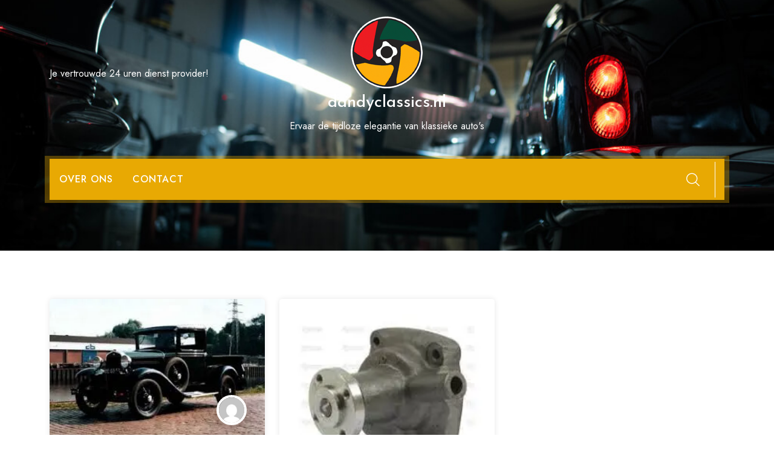

--- FILE ---
content_type: text/css
request_url: https://dandyclassics.nl/wp-content/themes/emart-shop/style.css?ver=6.9
body_size: 11400
content:
/*!
Theme Name: eMart Shop
Theme URI: https://athemeart.com/downloads/emart/
Author: aThemeArt
Author URI: https://athemeart.com/
Description: Share your online store with confidence and ease using the Emart WordPress eCommerce theme. Bold presentation and smooth transitions keep the page alive. This high energy layout moves the eyes from one section to the next. Your store will represent your product in a high energy and enthusiastic way. Well organized stores are easy to shop. By using layouts and colors that are bold and match your brand you will find returning customers as well as new ones. Building with Elementor is fast and seamless. This allows you to make a store that represents the best of your store. Your own images and slider can be dropped into the layouts for the best effect. Product pages that share details and descriptions make it easy for customers to find what they are looking for. It integrates  the industry standard WooCommerce e-commerce plugin, a wonderful  solution for all your online commerce needs, which allows your users to  browse your product catalogs in easy but stylish grace, add items to  their shopping carts intuitively, and proceed to checkout and make  payments, all right off your website. Full Demo:  https://demo.athemeart.com/emart/demo-1/
Requires at least: 5.0
Tested up to: 6.0.0
Requires PHP: 7.0
Version: 1.1.2
License: GPLv3 or later
License URI: http://www.gnu.org/licenses/gpl-3.0.html
Text Domain: emart-shop
Tags:  one-column, two-columns, right-sidebar, left-sidebar, custom-header, custom-menu, full-width-template, theme-options, threaded-comments, featured-images, post-formats, translation-ready, flexible-header, custom-background, footer-widgets, blog, e-commerce, rtl-language-support, custom-logo, featured-image-header, sticky-post
*/

/*--------------------------------------------------------------
>>> TABLE OF CONTENTS:
----------------------------------------------------------------
# Normalize
# Typography
# Elements
# Forms
# Navigation
	## Links
	## Menus
# Accessibility
# Alignments
# Clearings
# Widgets
# Content
	## Posts and pages
	## Comments
# Infinite scroll
# Media
	## Captions
	## Galleries
--------------------------------------------------------------*/
:root {
	--primary-color:#3c3434;
	--secondary-color: #ff4545;
	--secondary-color-rgb: rgba(255,69,69,0.5);
	--tertiary-color: #000;
	--quaternary-color:#fff;
	--secondary-alpha:#FFEBFF;

	--nav-color:#fff;
	--nav-h-color:#ff4545;
	--nav-bg-h:#fff;
	--nav-wrap-bg:#ff4545;


	--nav-sub-color:#ff4545;
	--nav-sub-color-h:#fff;
	--nav-sub-bg:#fff;
	--nav-sub-bg-h:#ff4545;

	--body-font:'Jost', sans-serif;
	--heading-font:'Josefin Sans', sans-serif;
  --nav-font:'Jost', sans-serif;
  }

/*=========================================================================
===========================================================================
   Global Style begin 
===========================================================================
===========================================================================*/
  body {
	  line-height:1;
	  -webkit-font-smoothing:antialiased;
	  -webkit-text-size-adjust:100%;
	  -ms-text-size-adjust:100%;
	  font-family: var(--body-font);
	  font-size:100%;
	  line-height:1.8;
	  font-weight:400;
	  color: var( --primary-color );
	  background:#fff;
	  text-align:left;

  }

  
  h1,h2,h3,h4,h5,h6,#review_form .comment-reply-title{
	  font-family: var(--heading-font);
	  font-weight:500;
  }

  a{
	  color: var( --secondary-color );
	  text-decoration:none;
	  -webkit-transition: all 0.3s ease-in-out;
	  -moz-transition: all 0.3s ease-in-out;
	  -ms-transition: all 0.3s ease-in-out;
	  -o-transition: all 0.3s ease-in-out;
	  transition: all 0.3s ease-in-out;
  }
  a:hover,
  a:focus{
	  color: var(--tertiary-color);
	  text-decoration:none;
	  
  }
  .theme-color{ color: var( --secondary-color )!important;}
  #primary .entry-title a,
  #primary .entry-title,
  #secondary a, h1 a, h2 a, h3 a, h4 a, h5.woocommerce-loop-product__title a,
  h4.widget-title{
  	color: var(--tertiary-color);
  }
	#review_form .comment-reply-title,
	.woocommerce-tabs ul.tabs li a,
	.woocommerce-loop-product__title,
	#content .woocommerce-loop-product__title,
	.woocommerce-loop-product__title a, 
	#content .woocommerce-loop-product__title a,
	h5.woocommerce-loop-product__title a {
  color: var(--tertiary-color);
}
  #content .entry-title a:hover,
  #content .entry-title a:focus,
  #secondary a:hover,
  #secondary a:focus,
  h1 a:hover, h2 a:hover, h3 a:hover, h4 a:hover,
  h1 a:focus, h2 a:focus, h3 a:focus, h4 a:focus,
  h5.woocommerce-loop-product__title a:hover,
  h5.woocommerce-loop-product__title a:focus{
	  color: var( --secondary-color );
  }
  .tb-cell{
	  display:table-cell;
  }
  .btn,
  .error-404 input.search-submit,
  #content .emart-single-post .post a.btn,
  .wc-proceed-to-checkout .button,
  .added_to_cart.wc-forward{
  	display: block;
	  border-radius: 0px;
	  padding: 8px 15px;
	  -webkit-transition: all 0.3s ease-in-out;
	  -moz-transition: all 0.3s ease-in-out;
	  -ms-transition: all 0.3s ease-in-out;
	  -o-transition: all 0.3s ease-in-out;
	  transition: all 0.3s ease-in-out;
	  font-size: 15px;
	  color: var( --secondary-color );
	  background: var(--quaternary-color);
	  border:1px solid var(--secondary-color);
		border-radius: 3px;
		-webkit-border-radius: 3px;
		-webkit-transition: .4s;
		-o-transition: .4s;
		transition: .4s;
		font-family:var(--heading-font);
		font-weight: 500;
		letter-spacing:1px;

  }
  .wc-proceed-to-checkout .button{
  	height: 56px;
 		line-height: 50px;
  	display: flex;
  	text-align: center;
  	align-items: center;
 	  justify-content: center;
  }
  .wc-proceed-to-checkout .button i{
  	font-size: 22px;
  }
  .btn.bg-btn,
  .wc-proceed-to-checkout .button{
	  color: var( --quaternary-color );
	  background: var(--secondary-color);
  }
  .btn i {
	  -webkit-transition: all 0.3s ease-in-out;
	  -moz-transition: all 0.3s ease-in-out;
	  -ms-transition: all 0.3s ease-in-out;
	  -o-transition: all 0.3s ease-in-out;
	  transition: all 0.3s ease-in-out;
	  margin-left: 5px;
	  font-size:20px;
	  margin-right: -5px;
	  transform: translateY(2px);
  }
  
  .btn i,
  .btn span{
	  display: inline-block;
  }
  
  .btn:hover,
  .error-404 input.search-submit:hover,
  #content .emart-single-post .post a.btn:hover,
  .btn:focus,
  .error-404 input.search-submit:focus,
  #content .emart-single-post .post a.btn:focus,
   .added_to_cart.wc-forward:hover{
	  background: var( --secondary-color );
	  border:1px solid var( --secondary-color );
	  color: var(--quaternary-color);
  }
  .btn.bg-btn:hover,
  .btn.bg-btn:focus,
  .wc-proceed-to-checkout .button:hover,
  .wc-proceed-to-checkout .button:focus{
	  color: var( --secondary-color );
	  background: var(--quaternary-color);
  }
.theme-btn{
		display:inline-block;
		font-size:14px;
		min-height:40px;
		line-height:25px;
		border-radius:30px;
		text-align:center;
		position:relative;
		overflow:hidden;
		z-index:3;
		width: 90%;
		font-family:var(--heading-font);
		font-weight: 500;
		letter-spacing:1px;
		text-transform:uppercase;
		color: var( --secondary-color );
	  background: var(--quaternary-color);
	  border:1px solid var( --secondary-color );
	  padding: 10px 20px 9px 20px;
}
.button-wrap .theme-btn{
	letter-spacing: 0px;
}
.theme-btn span{
	position:relative;
}
.theme-btn:hover,
.theme-btn:focus{
	color: var( --quaternary-color );
}
.theme-btn:before {
	content:'';
	position:absolute;
	width:103%;
	height:100%;
	top:0;
	left:0;
	right: -2px;
	bottom:0px;
	z-index:-1;
	 background: var(--secondary-color);
	-webkit-transform:scaleX(0);
	transform:scaleX(0);
	-webkit-transform-origin:0 50%;
	transform-origin:0 50%;
	-webkit-transition-property:transform;
	transition-property:transform;
	-webkit-transition-duration:0.4s;
	transition-duration:0.4s;
	-webkit-transition-timing-function:ease-out;
	transition-timing-function:ease-out;
}

.theme-btn:hover:before,
.theme-btn:focus:before{
	-webkit-transform:scaleX(1);
	transform:scaleX(1);
	-webkit-transition-timing-function:cubic-bezier(0.52, 1.64, 0.37, 0.66);
	transition-timing-function:cubic-bezier(0.52, 1.64, 0.37, 0.66);
}
/*------------------------ button end -------------*/
.align-right{
	text-align: right;
}
.align-left{
	text-align: left;
}
.display-none{
	display: none!important;
}
.emart-header-block{
	display: block;
	padding-bottom: 30px;
}
.img-box figure{
	margin: 0px;
}

.elementor-section-full_width .elementor-container{
  max-width:1140px!important;
  margin: 0px auto;
  padding-left: 15px;
  padding-right: 15px;
}

input[type="text"]:focus, input[type="email"]:focus, input[type="url"]:focus, input[type="password"]:focus, input[type="search"]:focus, input[type="number"]:focus, input[type="tel"]:focus, input[type="range"]:focus, input[type="date"]:focus, input[type="month"]:focus, input[type="week"]:focus, input[type="time"]:focus, input[type="datetime"]:focus, input[type="datetime-local"]:focus, input[type="color"]:focus, textarea:focus {
  border-color:var( --secondary-color );
}

#content{
  padding-top:80px;
  padding-bottom:60px;	
}

#static_header_banner{
  display:block;
  height:60vh;
  background-color: #282E34;
  position:relative;
  z-index:1;
  padding-top: 80px;
}
#static_header_banner .site-header-text-wrap{
	text-align: center;
}
#static_header_banner:before{
  content: "";
  position: absolute;
  left: 0px;
  right: 0px;
  top: 0px;
  bottom: 0px;
  
  z-index: -1;
}
#static_header_banner .content-text{
  display: flex;
  align-items: center;
  justify-content: center;
  height:100%;
  color: var(--quaternary-color);
  overflow: hidden;
}

.owl-item {
  float:left;	
}
#be-home-slider{
  overflow:hidden;	
}

.table-striped > tbody > tr:nth-of-type(odd) > * {
  --bs-table-accent-bg: var(--gray-color);
}

.owl-item.active .slideUp{
	animation-name: slideUp;
  animation-duration:1.5s;
  animation-timing-function: ease;
  
}
@keyframes slideUp {
  100% {
	  -webkit-transform: translateY(0%);
	  opacity:1;
  }
  0% {
	  -webkit-transform: translateY(50%);
	  opacity:0;
  }
}
@-webkit-keyframes slideUp {
  
  100% {
	  -webkit-transform: translateY(0%);
	  opacity:1;
  }
  0% {
	  -webkit-transform: translateY(50%);
	  opacity:0;
  }	
}

#page{
	overflow-x: hidden;
}
/*===========================================================================
			Top Bar  
===========================================================================*/
#top-bar-wrap{
	display: block;
	background:#ffebff;
}
#top-bar-wrap ul.info{
	margin: 0px;
	padding: 10px 0 13px;
	position: relative;
	z-index: 2;
	padding-right: 40px;
	height: 52px;

}
#top-bar-wrap ul.info:before {
  content: "";
  position: absolute;
  top: 0;
  right: 0px;
  left: -100000px;
  height: 100%;
  background: var(--secondary-color-rgb);
  -webkit-transform: skewX(27deg);
  -ms-transform: skewX(27deg);
  transform: skewX(27deg);
  z-index: -1;
  bottom: 0px;
}
#top-bar-wrap ul.info:after {
    content: "t";
    position: absolute;
    top: 0px;
    right: 10px;
    left: -100000px;
    height: 100%;
    background: var(--secondary-color);
    -webkit-transform: skewX(27deg);
    -ms-transform: skewX(27deg);
    transform: skewX(27deg);
    z-index: -1;
    bottom: 0px;
    width: auto;
}
#top-bar-wrap ul.info li{
	margin-right: 20px;
	color: var(--quaternary-color);
}
#top-bar-wrap ul.info li i{
	margin-right: 5px;
}

#top-bar-wrap .login-btn {
	height: 35px;
	line-height: 33px;
	color: #fff;
	border-radius: 5px;
	padding: 5px 15px;
	margin: 0;
	line-height: 22px;
	 
}
#top-bar-wrap a,
#top-bar-wrap ul.social a{
    background: var(--secondary-color) !important;
    border: 1px solid var(--secondary-color);
    color: var(--quaternary-color);
}
#top-bar-wrap a:hover,
#top-bar-wrap a:focus,
#top-bar-wrap ul.social a:hover,
#top-bar-wrap ul.social a:focus {
    background: var(--quaternary-color)!important;
    border: 1px solid var(--quaternary-color);
    color: var(--quaternary-color);
}

#top-bar-wrap .login-btn i {
	-webkit-transition: 0.4s;
	-o-transition: 0.4s;
	transition: 0.4s; 
	margin-right: 5px;
}
#static_header_banner h1.page-title-text{
	font-size: 3em;
}
#top-bar-wrap ul.social{
	margin-bottom: 0px;
}
#top-bar-wrap ul.social a{
	display: inline-block;
	line-height: 35px;
	text-align: center;
	width: 35px;
	border-radius: 5px;
}
#top-bar-wrap .login-btn:hover,
#top-bar-wrap .login-btn:focus,
#top-bar-wrap ul.social a:hover,
#top-bar-wrap ul.social a:focus {
	background: transparent;
	color: var(--secondary-color); 
}



/*===========================================================================
		Header 
===========================================================================*/
#masthead{
	position: relative;
	width: 100%;
}
#masthead li{
	display: inline-block;
	margin: 0px 5px;
	position:relative;
}
#masthead .widget{
	margin-bottom: 0px!important;
	padding-bottom: 0px;
}
#masthead .apsw-search-wrap,
#masthead .aspw-widgets-wrap-class{
	width: 100%;
	max-width: 600px;
	z-index: 9999;
}
#masthead .aspw-widgets-wrap-class li{
	margin: 0px;
}
.brand-wrap{
	padding-top: 30px;
	padding-bottom: 30px;
}
#nav-wrap{
	position: absolute;
	left: 0px;
	right: 0px;
	z-index: 999;
}
#nav-wrap .container{
	position: relative;
}
#nav-wrap .container:after{
	content: "";
	position: absolute;
	top: 0;
	right: -1000000px;
	left: 34px;
	height: 100%;
	background: var(--nav-wrap-bg);
	-webkit-transform: skewX(-25.5deg);
	-ms-transform: skewX(-25.5deg);
	transform: skewX(-25.5deg);
	z-index: -1;
}
#nav-wrap .container:before{
	content: "";
	position: absolute;
	top: 0;
	right: -1000000px;
	left: 22px;
	height: 100%;
	
	-webkit-transform: skewX(-25.5deg);
	-ms-transform: skewX(-25.5deg);
	transform: skewX(-25.5deg);
	z-index: -1;
}
#nav-wrap .row{
	position: relative;
}



/*===========================================================================
		Navbar 
===========================================================================*/
#navbar{
	padding-left: 50px;
}
#navbar > ul{
	display: block;
	list-style: none;
	margin-bottom: 0px;
	padding-left: 0px;
}
#navbar > ul > li{
	list-style: none;
	position: relative;
	margin: 0px;
	float: left;
}
#navbar > ul > li > a {
    position: relative;
    display: block;
    text-align: center;
    font-size: 16px;
    font-weight: 500;
    text-transform: uppercase;
    letter-spacing: 1px;
    color:var(--nav-color);
    opacity: 1;
    transition: all 300ms ease;
    font-family: var(--nav-font);
    position: relative;
    padding:20px 16px;
    transition: all 500ms ease;
}

#navbar.navbar-fill ul > li:hover > a, 
#navbar.navbar-fill ul > li.current > a,
#navbar.navbar-fill ul > li > a:focus,
#navbar.navbar-fill ul > li.focus > a,
#navbar.navbar-fill ul > li.current_page_item > a{
	 color: var(--nav-h-color);
   background: var(--nav-bg-h);
}
#navbar.color ul > li:hover > a, 
#navbar.color ul > li.current > a,
#navbar.color ul > li > a:focus,
#navbar.color ul > li.focus > a,
#navbar.color ul > li.current_page_item > a{
	 color: var(--nav-h-color);
}
#navbar.underline ul > li > a:after{
	content: "";
	position: absolute;
	left: 50%;
	bottom: 0px;
	width: 0%;
	transition: all 500ms ease;
	border-bottom: 3px solid var(--nav-bg-h);
	opacity: 0;
}
#navbar.underline ul.emart-main-menu  > li:hover > a:after, 
#navbar.underline ul.emart-main-menu  > li.current > a:after,
#navbar.underline ul.emart-main-menu  > li > a:focus,
#navbar.underline ul.emart-main-menu  > li.focus > a:after,
#navbar.underline ul.emart-main-menu  > li.current_page_item > a:after{
	opacity: 1;
	width: 100%;
	left: 0px;
}
#navbar .navigation-menu li ul{
	position: absolute;
	border: none;
	top: calc(100% + 8px);
	display: block;
	width: 240px;
	float: none;
	text-align: left;
	background: var(--nav-sub-bg);
	box-shadow: -1px 4px 5px 0px rgba(68, 73, 83, 0.12);
	border-radius: 0.4rem;
	transition: opacity 0.15s linear, transform 0.15s linear, right 0s 0.15s;
	z-index: 999;
	opacity: 0;
	right: 9999px;
	text-align: left;
	left:0px;
	margin:0px;
	visibility:hidden;
	border-top: 2px solid var( --secondary-color );
	margin: 0px;
	padding: 0px;
	transition: all .3s ease-in-out;
}
#navbar.focus-mode .navigation-menu li > ul{
	opacity: 0;
	visibility: visible;
	right: 0px;
}
#navbar .navigation-menu li:hover > ul, 
#navbar .navigation-menu li:focus > ul,
#navbar .navigation-menu li.focus > ul,
#navbar.focus-mode .navigation-menu li.focus > ul {
	right: 0;
	opacity: 1;
	visibility:visible;
	transition: opacity 0.15s linear, transform 0.15s linear;
}
#navbar .navigation-menu li ul ul{
	left: calc(100% + 10px);
	top: 3px;
}
#navbar .navigation-menu li li:hover > ul, 
#navbar .navigation-menu li li:focus > ul,
#navbar .navigation-menu li li.focus > ul{
	right:0;
	opacity: 1;
	transition: opacity 0.15s linear, transform 0.15s linear;
}
#navbar .navigation-menu li li,
#masthead ul.header-icon li li{
	display: block;
	border-bottom: 1px solid #e8e8e8;
	float: none;
	padding: 0px;
	margin: 0px;
}
#navbar .navigation-menu li li:first-child{
	border-top-right-radius: 0.4rem;
	border-top-left-radius: 0.4rem;
	-webkit-border-top-left-radius: 0.4rem;
	-webkit-top-right-radius: 0.4rem;

}
#navbar .navigation-menu li:last-child{
	border-bottom: none;
}

#navbar .navigation-menu ul.sub-menu li > a,
#navbar .navigation-menu li:hover li > a{
 transition: all 500ms ease;
	display: block;
	font-family: var(--nav-font);
	font-size: 15px;
	font-weight: 400;
	letter-spacing: 0.28px;
	line-height: 26px;
	position: relative;
	color: var(--nav-sub-color)!important;
	padding: 12px 16px;
	text-align:left;
	position: relative;

}
#navbar.navbar-fill .navigation-menu li li > a:hover,
#navbar.navbar-fill .navigation-menu li li > a:focus,
#navbar.navbar-fill .navigation-menu li li.current-menu-item > a,
#navbar.navbar-fill .navigation-menu li li.current-page-parent > a,
#navbar.navbar-fill .navigation-menu li li.focus > a{
	color: var(--nav-sub-color-h)!important;
	background: var(--nav-sub-bg-h);
}
#navbar.color .navigation-menu li li > a:hover,
#navbar.color .navigation-menu li li > a:focus,
#navbar.color .navigation-menu li li.current-menu-item > a,
#navbar.color .navigation-menu li li.current-page-parent > a,
#navbar.color .navigation-menu li li.focus > a{
	color: var(--nav-sub-color-h)!important;
	overflow: hidden;
}

#navbar .navigation-menu ul.sub-menu li > a:after,
#navbar .navigation-menu li:hover li > a:after{
	content: "";
	position: absolute;
	left: 50%;
	bottom: 0px;
	width: 0%;
	transition: all 500ms ease;
	border-bottom: 2px solid var(--nav-sub-color-h);
	
}

#navbar.underline .navigation-menu li li > a:hover:after,
#navbar.underline .navigation-menu li li > a:focus:after,
#navbar.underline .navigation-menu li li.current-menu-item > a:after,
#navbar.underline .navigation-menu li li.current-page-parent > a:after,
#navbar.underline .navigation-menu li li.focus > a:after{
	opacity: 1;
	width: 100%;
	left: 0px;
}

#navbar .navigation-menu li ul:after {
	position: absolute;
	top: -8px;
	left: 14px;
	margin-left: -8px;
	content: " ";
	border-right: 8px solid transparent;
	border-bottom: 8px solid var( --secondary-color );
	border-left: 8px solid transparent;
}
#navbar .navigation-menu ul.sub-menu ul li:first-child::before {
    position: absolute;
    top: 6px;
    left: -8px;
    content: "";
    border-top: 8px solid transparent;
    border-right: 8px solid var(--nav-wrap-bg);
    border-bottom: 8px solid transparent;
}
#navbar .navigation-menu li ul ul:after {
	display:none!important;
}
#navbar .navigation-menu li li:first-child > a,
#navbar .navigation-menu li li:first-child,
#masthead ul.header-icon li li:first-child,
#masthead ul.header-icon li li:first-child > a{
	border-top-left-radius: 0.4rem;
	-webkit-border-top-left-radius: 0.4rem;
	border-top-right-radius: 0.4rem;
	-webkit-border-top-right-radius: 0.4rem;
}
#navbar .navigation-menu li li:last-child > a,
#navbar .navigation-menu li li:last-child,
#masthead ul.header-icon li li:last-child,
#masthead ul.header-icon li li:last-child > a{
	border-bottom-left-radius: 0.4rem;
	-webkit-border-bottom-left-radius: 0.4rem;
	border-bottom-right-radius: 0.4rem;
	-webkit-border-bottom-right-radius: 0.4rem;
}
#navbar .navigation-menu li .icofont-rounded-down{
	display: none;
}
/*===========================================================================
		Navbar 
===========================================================================*/
#nav-wrap ul.header-icon{
	margin: 0px;
	padding: 0px;
}
#nav-wrap ul.header-icon a,
#nav-wrap ul.header-icon{
	font-size: 22px;
	color: var(--quaternary-color);
	position: relative;
}
#nav-wrap ul.header-icon a:hover,
#nav-wrap ul.header-icon a:focus{
	color:#000;
}
#nav-wrap ul.header-icon li{
	padding: 10px 0px;
	margin-left: 16px;
	margin-right: 0px;
}
#nav-wrap ul.header-icon li.search{
	border-right: 1px solid #fff;
	margin-left: 0px;
	padding-right: 25px;
}
#nav-wrap ul.header-icon span.quantity{
  position: absolute;
  color: var(--secondary-color);
  line-height: 19px;
  font-size: 11px;
  right: -8px;
  margin-left: -35px;
  top: -10px;
  background: var(--quaternary-color);
  border-radius: 50%;
  text-align: center;
  width: 20px;
  height: 20px;
  margin: 0px !important;
}


#masthead .header-icon li.toggle-list{
	display: none;
}
.emart-navbar-close{
		display: none;
	}

/*===========================================================================
		Navbar & header icon responsive
===========================================================================*/
@media only screen and (max-width: 850px) {

			#masthead .logo-wrap{
				display: block;
				text-align: center;
				width: 100%;
			}
			#nav-wrap .container:before,
			#nav-wrap .container:after {
				left: -600px;
				right: -600px;
			}
			#masthead button.emart-rd-navbar-toggle{
				background: var(--quaternary-color);
				color: var(--secondary-color);
				padding: 9px 12px;
				border: 1px solid var(--quaternary-color);
			}
			#masthead button.emart-rd-navbar-toggle:hover,
			#masthead button.emart-rd-navbar-toggle:focus{
				background: var(--secondary-color);
				color: var(--quaternary-color);
				border: 1px solid var(--quaternary-color);
			}
			#nav-wrap ul.header-icon li.toggle-list{
				margin-left: 40px;
				display: block;
			}
			#masthead button.emart-rd-navbar-toggle i{
				font-size: 30px;
			}
		 #nav-wrap ul.header-icon.ms-auto{
			 	margin-left: 0px!important;
			 	width: 100%;
		 }

		 #navbar{
				position:fixed;
				width:260px;
				top:0px;
				bottom:0px;
				box-shadow: -1px 4px 5px 0px rgba(68, 73, 83, 0.12);
				background:#FFF;
				z-index:9999;
				-webkit-transition: all 0.3s ease-in-out;
				-moz-transition: all 0.3s ease-in-out;
				-ms-transition: all 0.3s ease-in-out;
				-o-transition: all 0.3s ease-in-out;
				transition: all 0.3s ease-in-out;
				left:0;
				padding-left: 0px;
				-webkit-transform: translateX(-105%);
				transform: translateX(-105%);
				visibility: hidden;
				display: none;
		}

		#navbar.navbar-fill ul > li:hover > a,
		#navbar.navbar-fill ul > li.current > a,
		#navbar.navbar-fill ul > li > a:focus,
		#navbar.navbar-fill ul > li.focus > a,
		 #navbar.navbar-fill ul > li.current_page_item > a{
		 	color: var(--tertiary-color);
		 	v
		 }
		#masthead #navbar ul.emart-main-menu{
				max-width: 260px;
				padding-left: 0px;
		}
		#navbar .navigation-menu li li:first-child > a,
		#navbar .navigation-menu li li:first-child,
		#masthead ul.header-icon li li:first-child,
		#masthead ul.header-icon li li:first-child > a {
			border-radius: 0px;
		}
		#navbar.active{
				left: 0;
				visibility: visible;		
				-webkit-transform: translateX(0%);
				transform: translateX(0%);
				display: block;
		}
	#navbar ul > li:hover > a,
	#navbar ul > li.current > a,
	#navbar ul > li > a:focus,
	#navbar ul > li.focus > a,
	#navbar ul > li.current_page_item > a {
	  color: var(--tertiary-color);
	}
	#navbar .navigation-menu li li > a{
		border-radius: 0px;
		padding: 10px 14px;
		border-radius: 0px;
	}
	#navbar .navigation-menu li li:last-child > a,
	 #navbar .navigation-menu li li:last-child,
	  #masthead ul.header-icon li li:last-child,
	   #masthead ul.header-icon li li:last-child > a{
		border-radius: 0px!important;
	}
		#navbar li,
		#navbar ul li{
			display: block;
			text-align:left;
			border-bottom: 1px solid #e8e8e8;
			margin: 0px;
			float: none;
		}
		#navbar .navigation-menu > li > a{
			color: var(--secondary-color);
			display: block;
			text-align:left;
			padding:10px;
			font-size: 14px!important;
		}

	#navbar .navigation-menu li ul,
	#navbar .navigation-menu li:hover ul{
		display:none;
		visibility: visible;
		opacity: 1;
		position: static;
		transform: translate(0,0);
		width: 100%;
		box-shadow:none;
		border-radius: 0px;
		
	}
	#navbar .navigation-menu li ul.focus-active{
		display: block;
	}
	#navbar .navigation-menu li .icofont-rounded-down {
		position: absolute;
		right: 1px;
		visibility: visible;
		display: block;
		cursor: pointer;
		display: block;
		width: 46px;
		height: 44px;
		text-align: center;
		line-height: 44px;
		background: #000;
		font-size: 22px;
		color: var(--secondary-color);
		top: 1px;
		border: 1px solid var(--secondary-color);
		background: none;
		z-index: 9;
	}
	#navbar .navigation-menu li .icofont-rounded-down:hover,
	#navbar .navigation-menu li .icofont-rounded-down:focus{
		color: var(--quaternary-color);
		background: var(--secondary-color);
	}
	.emart-navbar-close{
		display: block;
	}
}
@media only screen and (max-width: 640px) {
	 .single-post-navigation.text-end{
		 	text-align: center!important;
		 	padding-top: 30px;
	 }
}
/*===========================================================================
		Post & Blog
===========================================================================*/
.emart-blog-post,
.woocommerce #content div.product .product-details-wrap,
.woocommerce div.product .product-details-wrap,
.woocommerce-page #content div.product .product-details-wrap,
.woocommerce-page div.product .product-details-wrap{
	margin-bottom: 50px;
	position: relative;
	-webkit-transition: .4s;
	-o-transition: .4s;
	transition: .4s;
	border-radius: 5px;
	margin-bottom: 50px;
	background: #fff;
	box-shadow: 0 0 18px 0 rgba(0,0,0,.048);
}
.emart-blog-post:hover,
.woocommerce #content div.product .product-details-wrap:hover,
.woocommerce div.product .product-details-wrap:hover,
.woocommerce-page #content div.product .product-details-wrap:hover,
.woocommerce-page div.product .product-details-wrap:hover{
	-webkit-box-shadow: 0 0 25px 0 rgba(0,0,0,.12);
	box-shadow: 0 0 25px 0 rgba(0,0,0,.12);
}
.emart-blog-post .post{
	padding: 25px;
}
.emart-blog-post .post img,
.emart-blog-post .post figure.wp-caption{
	max-width: 100%;
	height: auto;
}
.emart-blog-post .post .gallery figure{
	padding: 5px;
}
.emart-blog-post .img-box,
.related_post_warp .img-box {
  position: relative;
  overflow: hidden;
  border-radius: 5px;
}
.emart-blog-post .img-box img {
  width: 100%;
  max-width: 100%;
  height: auto;
}
.emart-blog-post .img-box .avatar_round,
.img-box.gallery img.avatar{
	 z-index: 99;
  bottom: 30px;
  right: 30px;
	position: absolute;

}
.emart-blog-post .img-box img.avatar,
.emart-blog-post:hover .img-box img.avatar,
.img-box.gallery img.avatar{
	width: 50px;
	height: 50px;
	border-radius: 50%;
	border: 4px solid #fff;
	 -webkit-transform: scale(1);
  -moz-transform: scale(1);
  -ms-transform: scale(1);
  -o-transform: scale(1);
  transform: scale(1);
  -webkit-box-shadow: 0 0 25px 0 rgba(0,0,0,.12);
	box-shadow: 0 0 25px 0 rgba(0,0,0,.12);
	-webkit-transition: .4s;
	-o-transition: .4s;
}
.emart-blog-post .img-box .avatar_round:hover img,
.emart-blog-post .img-box .avatar_round:focus img{
	border: 4px solid var(--secondary-color);
}
.emart-blog-post .img-box iframe {
  width: 100%;
  max-width: 100%;
}
.more-link a.link-btn{
	display: inline-block;
	padding:7px 15px;
	background: var(--tertiary-color);
	color: var(--quaternary-color);
	margin-top: 30px;
	border-radius: 3px;
	-webkit-border-radius: 3px;
	-webkit-transition: .4s;
	-o-transition: .4s;
	transition: .4s;
}
.more-link a.link-btn:hover,
.more-link a.link-btn:focus{
	color: var(--quaternary-color);
	background: var(--secondary-color);
}
.masonry_grid .grid-item{
	padding: 10px;
}
body.single-post .entry-title{
	margin-bottom: 20px;
	margin-top: 10px;
}
/*
 * Gallery Item
 *--------------*/
.gallery-image {
  -webkit-transition: 0.5s ease-in-out;
  -moz-transition: 0.5s ease-in-out;
  -ms-transition: 0.5s ease-in-out;
  -o-transition: 0.5s ease-in-out;
  transition: 0.5s ease-in-out;
  position: relative;
  z-index: 0;
  width: 100%;
  height: 100%;
  overflow: hidden;
  background: rgba(255, 255, 255, 0.8);
  display: block;
}
.gallery-image img {
  -webkit-transition: all 0.5s ease-in-out;
  -moz-transition: all 0.5s ease-in-out;
  -ms-transition: all 0.5s ease-in-out;
  -o-transition: all 0.5s ease-in-out;
  transition: all 0.5s ease-in-out;
  max-width: 100%;
}
.gallery-image::before {
  -webkit-transition: all 0.5s ease-in-out;
  -moz-transition: all 0.5s ease-in-out;
  -ms-transition: all 0.5s ease-in-out;
  -o-transition: all 0.5s ease-in-out;
  transition: all 0.5s ease-in-out;
  display: block;
  content: '';
  position: absolute;
  left: 0;
  top: 0;
  z-index: 1;
  width: 100%;
  height: 100%;
  opacity: .0;
  background: rgba(0, 0, 0, 0.2);
}
.gallery-image::after {
  -webkit-border-radius: 50%;
  -moz-border-radius: 50%;
  border-radius: 50%;
  -webkit-transition: all 0.5s ease-in-out;
  -moz-transition: all 0.5s ease-in-out;
  -ms-transition: all 0.5s ease-in-out;
  -o-transition: all 0.5s ease-in-out;
  transition: all 0.5s ease-in-out;
  display: block;
  content: '\f64d';
  position: absolute;
  top: -50px;
  right: 0;
  bottom: 0;
  left: 0;
  z-index: 2;
  margin: auto;
  width: 50px;
  height: 50px;
  color: #fff;
  font-size: 28px;
  line-height: 50px;
  text-align: center;
  opacity: 0;
  background:var(--secondary-color);
  font-family: 'bootstrap-icons', sans-serif;
}
.gallery-image.audio:after{
	display: none;
}
.gallery-image:hover::before,
.gallery-image:focus::before,
.emart-blog-post:hover .gallery-image:before{
  opacity: .7;
  top: 0px;
}
.gallery-image:hover::after,
.gallery-image:focus::after,
.emart-blog-post:hover .gallery-image:after {
  -webkit-animation: 0.5s animationZoomIn;
  -o-animation: 0.5s animationZoomIn;
  animation: 0.5s animationZoomIn;
  opacity: 1.0;
  top: 0px;
}
.gallery-image:hover img,
.gallery-image:focus img,
.emart-blog-post:hover .img-box img {
  -webkit-transform: scale(1.2);
  -moz-transform: scale(1.2);
  -ms-transform: scale(1.2);
  -o-transform: scale(1.2);
  transform: scale(1.2);
}
.gallery-media .gallery-image:after,
.gallery-media .gallery-image:before{
	display: none;
}
.img-box.gallery{
	margin-bottom: 0px;
}
.img-box.gallery .owl-nav{
	position: absolute;
	z-index: 999;
	top: 50%;
	left: 0px; right: 0px;
	margin-top: -10px;
}
.img-box.gallery .owl-nav .owl-prev{
	float: right;
}
/*
 * Post Meta
 *--------------*/
ul.post-meta{
	display: block;
	padding: 0px;
	margin: 0px;
	border-bottom: 1px solid #e5e5e5;
	border-top: 1px solid #e5e5e5;
	color: #909295;
	font-size: 12px;
	font-style: italic;
	margin: 20px 0px;
	padding: 10px 0px;
	text-transform: uppercase;
	width: 100%;
	list-style: none;
}
body.single-post ul.post-meta{
	margin-top: 0px;
}
ul.post-meta img{
	margin-right: 10px;
	border-radius: 50%;;
}
ul.post-meta li{
	padding: 0px 10px;
	position: relative;
}
ul.post-meta li i{
	margin-right: 5px;
	color: var(--tertiary-color);
	font-size: 14px;
}
/*ul.post-meta li:after{
	content: "---";
	position: absolute;
	right: -5px;
	font-style:normal;
	color: #000;
}
ul.post-meta li:last-child:after{
	display: none;
}*/


/*
 * Sidebar
 *--------------*/
#secondary .widget,
.related.products,
.up-sells.upsells.products,
.cross-sells{
	display:block;
	width: 100%;
	margin-bottom: 30px;
	border: 1px solid #f5f5f5;
	padding: 15px;
	border-radius: 10px;
	-webkit-border-radius: 3px;
	-webkit-transition: .4s;
	-o-transition: .4s;
	transition: .4s;
}

#secondary .widget:hover,
.related.products:hover,
.up-sells.upsells.products:hover,
.cross-sells:hover{
	border-color: var(--secondary-color);
}
#secondary .search-form{
	background-color: #f5f5f5;
}
#secondary .widget-title,
.related.products h2,
.up-sells.upsells.products h2,
.cross-sells h2,
#secondary .widget_block h2{
	display:block;
	background-color: #f9f9f9;
	margin: -15px -15px 0px -15px;
	text-align: center;
	color: var(--secondary-color);
	padding: 12px 25px;
	display: block;
	white-space: nowrap;
	word-wrap: normal;
	transition: 0.3s;
	border-radius: 0;
	text-transform: capitalize;
	margin-bottom: 15px;
}
#secondary .widget:hover .widget-title,
.related.products:hover h2,
.up-sells.upsells.products:hover h2,
.cross-sells:hover h2,
#secondary .widget_block:hover h2{
	background-color: var(--secondary-color);
	color: #fff;
}


#secondary .widget ul,
ul.popular_category_list,
#footer ul,
#secondary .widget ol{
	margin:0px;
	padding:0px;
}
ul.popular_category_list,
#footer ul.popular_category_list{
	clear:both;	
}
#secondary .widget li,
ul.popular_category_list li,
#footer .widget li{
	list-style:none;
	display:block;	
	padding-top: 8px;
	padding-bottom: 8px;
	padding-left:25px;
	position:relative;
}
#secondary .widget li:after,
ul.popular_category_list li:after{
  content: '';
  position: absolute;
  left: 0;
  bottom: 0;
  width: 100%;
  height: 1px;
  background: -moz-radial-gradient(left,ellipse cover,rgba(197,202,213,0.7) 0%,rgba(255,255,255,0) 70%);
  background: -webkit-radial-gradient(left,ellipse cover,rgba(197,202,213,0.7) 0%,rgba(255,255,255,0) 70%);
  background: radial-gradient(ellipse at left,rgba(197,202,213,0.7) 0%,rgba(255,255,255,0) 70%);
}
#secondary .widget li:last-child:after,
ul.popular_category_list li:last-child:after,
.footer_widget_wrap .widget li:last-child:after{
	border:none;
	display: none;
}

#secondary .widget li a,
#footer .widget li a,
.footer_widget_wrap .widget li a{
  -webkit-transition: all 0.3s ease-in-out;
  -moz-transition: all 0.3s ease-in-out;
  -ms-transition: all 0.3s ease-in-out;
  -o-transition: all 0.3s ease-in-out;
  transition: all 0.3s ease-in-out;
  font-weight: normal;
  display: block;
  color:var(--tertiary-color);
  
} 
#secondary .widget li a:hover,
#secondary .widget li a:focus,
#footer .widget li a:hover,
.footer_widget_wrap .widget li a:hover{
	color: var(--secondary-color);
}
#secondary .widget li::before,
ul.popular_category_list li:before{
	content: "\ea69";
	position:absolute;
	font-family: 'IcoFont', sans-serif;
	left:5px;
	font-size: 12px;
	top: 50%;
	font-weight: 900;
	margin-top: -11px;
}
#secondary .post-date,
#footer .post-date,
.footer_widget_wrap .post-date{
	display:block;
	text-align:right;
	font-size:11px;
	font-style:italic;
}
#secondary .widget.widget_archive li::before{
    content: "\eea5";
}
#secondary .widget.widget_categories li::before {
    content: "\ec5b";
}
#secondary .widget.widget_pages li::before{
    content: "\ef71";
}
#secondary .widget.widget_meta ul li::before{
    content: "\ef1f";
}

#secondary .widget.widget_recent_comments ul li::before{
    content: "\eff2";
}

#secondary .widget.widget_recent_entries ul li::before{
    content: "\eedb";
}
#secondary .widget_rss ul li::before{
    content: "\efdb";
}
#secondary .widget.widget_tag_cloud ul li::before  {
    content: "\ed73";
}
#footer .widget .widget-title,
.footer_widget_wrap .widget .widget-title{
	padding-bottom: 10px;
}
/*===========================================================================
		Navbar 
===========================================================================*/
.single-prev-next{
	display: block;
	width: 100%;
	position: relative;
	padding: 20px 15px;
	margin-bottom: 40px;
	background: #fff;
	box-shadow: 0 0 18px 0 rgba(0,0,0,.048);
	border-radius: 5px;
}

.single-post-navigation a {
  color: var(--quaternary-color);
  text-transform: uppercase;
  padding: 10px 15px;
  line-height: 22px;
  margin-right: 3px;
  margin-bottom: 3px;
  display: inline-block;
  font-size: 14px;
  transition: background 0.25s ease-in;
  background:var(--tertiary-color);
}
.single-post-navigation a:hover,
.single-post-navigation a:focus{
 	background:var(--secondary-color);
 	color: var(--quaternary-color);
}
.share-box a{
  width: 45px;
  line-height: 45px;
  text-align: center;
  display: block;
  color: #808080;
  font-size: 18px;
  transition: all 0.3s ease-in-out;
  overflow: hidden;
  background: #fff;
	box-shadow: 0px 0px 18px 0px rgba(0, 0, 0, 0.048);
	margin: 0px 5px;
}
.share-box h6{
	margin-bottom: 0px!important;
	padding-right: 20px;
}

.share-box a:hover,
.share-box a:focus{
	color: var(--quaternary-color);
	transform: translateY(-3px);
}

.share-box a.button-twitter:hover,
.share-box a.button-twitter:focus{
	background: #00acee;
}
.share-box a.button-facebook:hover,
.share-box a.button-facebook:focus{
	background: #3b5998;
}
.share-box a.button-stumbleupon:hover,
.share-box a.button-stumbleupon:focus{
	background: #f74425;
}
.share-box a.button-linkedin:hover,
.share-box a.button-linkedin:focus{
	background: #0e76a8;
}
.share-box a.button-pinterest:hover,
.share-box a.button-pinterest:focus{
	background: #e93f2e;
}
/*
 * Author
 *--------------*/
#author-info{
	position: relative;
	padding: 30px;
	padding-top: 50px;
	margin-top: 100px;
	margin-bottom: 50px;
	box-shadow: 0 0 18px 0 rgba(0,0,0,.048);
	background: #fff;
	border-radius: 5px;
}

#author-info .author-avatar{
	position: absolute;
	left: 50%;
	top:0px;
	border: 4px solid #fff;
	border-radius: 50%;
	overflow: hidden;
	box-shadow: -1px 0px 5px 0px rgba(68, 73, 83, 0.12);
	z-index: 99;
	transform: translate(-40px,-50px);
	 -webkit-transition: all 0.3s ease-in-out;
  -moz-transition: all 0.3s ease-in-out;
  -ms-transition: all 0.3s ease-in-out;
  -o-transition: all 0.3s ease-in-out;
  transition: all 0.3s ease-in-out;
}
#author-info:hover .author-avatar{
	border: 4px solid var(--secondary-color);
}
#author-info{
	text-align: center;
}
.fa-solid, .fas{
	font-weight: 900!important;
}

/*
 * Related Post 
 *--------------*/
.related_post_warp{
	position: relative;
	padding: 30px;
	margin-bottom: 50px;
	box-shadow: 0 0 18px 0 rgba(0,0,0,.048);
	background: #fff;
	border-radius: 5px;
}
.related_post_warp .avatar_round{
	display: none!important;
}
.related_post_warp .post-meta-wrap{
	display: none;
}
.related_post_warp .post{
	padding-top: 25px;
}

/*
 * comments 
 *--------------*/
#comments{
	position: relative;
	padding: 30px;
	box-shadow: 0 0 18px 0 rgba(0,0,0,.048);
	background: #fff;
	border-radius: 5px;
	padding-bottom: 10px;
}
#commentform input[type="text"],#commentform input[type="email"],#commentform textarea{
    margin-bottom: 20px;
}
#comments [class*="col-"]{
	position: relative;
}

.comment-form input[type="checkbox"],
.content input[type="checkbox"],
#respond input[type="checkbox"] {
  border-radius: 2px;
  background: #dadada;
  color: #555;
  clear: none;
  cursor: pointer;
  display: inline-block;
  line-height: 0;
  height: 20px;
  margin: -3px 4px 0 0;
    margin-right: 4px;
  outline: 0;
  padding: 0 !important;
  text-align: center;
  vertical-align: middle;
  width: 20px;
  min-width: 20px;
  -webkit-appearance: none;
  -webkit-transition: .05s border-color ease-in-out;
  transition: .05s border-color ease-in-out;
  margin-right: 10px;
}
.comment-form input[type="checkbox"]:checked::before,
.content input[type="checkbox"]:checked::before,
#respond input[type="checkbox"]:checked::before {
  float: left;
  color: var(--secondary-color);
  font-size: 14px;
  display: inline-block;
  vertical-align: middle;
  width: 16px;
  margin-top: 10px;
  margin-left: 2px;
  font-family: icofont;
  font-weight: 400;
  content: "\f00e";
  speak: none;
  -moz-osx-font-smoothing: grayscale;
  -webkit-font-smoothing: antialiased;
  opacity: 1;
}
.tags span{
	padding-right: 15px;
}
.tags a {
  background-color: transparent;
  border: 1px solid #cfcfcf;
  border-radius: 0;
  font-size: 11px;
  letter-spacing: 2px;
  line-height: 1;
  padding: 0.5rem 0.6rem;
  text-transform: uppercase;
  -webkit-border-radius: 3px;
  border-radius: 3px;
  margin: 4px ;
  position: relative;
  padding-left: 28px;
}
.tags a:before{
	content: "\f5b0";
	font-family: bootstrap-icons !important;
	position: absolute;
	left: 10px;
	top: 8px;
}
.tags a:hover,
.tags a:focus{
	background-color: var(--secondary-color);
	color: var(--quaternary-color);
	border-color: var(--secondary-color);;
}


/*===========================================================================
===========================================================================
Footer section Begin 
===========================================================================
===========================================================================*/
#footer {
	border-top: 1px solid #575758;
	background: #262728;
	color:var(--quaternary-color);
	border-bottom: solid 1px rgba(255,255,255,.15);
	border-top: solid 1px rgba(255,255,255,.15);
}
#footer .widget{
	border-right: solid 1px rgba(255,255,255,.15);
}

#footer .widget:last-child{
	border-right: none;
}
#footer a,
#footer .widget li a{
		color:var(--quaternary-color);
}
.site_info{
	background:#1A1B1B;
	padding-top: 58px;
  padding-bottom: 40px;
  position: relative;
  text-align: center;
  font-size: 95%;
  color: #818181;
}
.dev_info{
	display: block;
	font-size: 90%;
}
#colophon.site-footer .textwidget li {
	padding-top: 5px;
	padding-bottom: 5px;
}
#colophon.site-footer .cat-item {
	padding-top: 5px;
	padding-bottom: 5px;
}

#footer .widget-title,
.footer_widget_wrap .widget-title{
	color: var(--secondary-color);
}

#footer .widget li,
.footer_widget_wrap .widget li{
	padding-left: 0px;
}

.footer_widget_wrap ul li .woocommerce-Price-amount{
	float: left;
	
}
.footer_widget_wrap{
	line-height: 22px;
	border-top: 1px solid rgba(224, 224, 224, 0.5);
	overflow: hidden;
}
.footer_widget_wrap ul li,
.footer_widget_wrap ul{
	padding: 0px;
	list-style: none;
}
.footer_widget_wrap ul.smart_attribute_as_widgets li{
	padding-bottom: 3px;
}
.footer_widget_wrap ul li{
	padding-bottom: 15px;
	clear: both;
}
li.be_lasted_posted .posts_date{
	display: block;
	font-size: 11px;
	font-style: italic;
}

.site-footer ul.smart_attribute_as_widgets li{
	width: 44%;
}
.site-footer ul.smart_attribute_as_widgets li a{
	border: 1px solid #eeeeee;
}
.site-footer ul.smart_attribute_as_widgets li a:hover,
.site-footer ul.smart_attribute_as_widgets li a:focus{
	border: 1px solid var(--tertiary-color);
}
#colophon.site-footer .row.emart-flex{
	margin-left: -40px;
	margin-right: -40px;
}
#colophon.site-footer .widget{
	padding:40px;
	padding-top:80px;
	padding-bottom:80px;	
}
#colophon .yikes-easy-mc-form {
	position: relative;
}
#colophon .yikes-easy-mc-form .yikes-easy-mc-submit-button{
	display: block;
	width: auto;
	margin-top:0em;
	min-height: inherit;
	padding:0px;
	position: absolute;
	right: -5px;
	bottom:15px;
	overflow: hidden;
	width: 60px;
	background: none;
	border: none;
	outline: none;
}
#colophon .yikes-easy-mc-form .yikes-easy-mc-submit-button span{
	text-indent: -6000px;
}
#colophon .yikes-easy-mc-form .yikes-easy-mc-submit-button:after{
  font-family: bootstrap-icons !important;
  font-style: normal;
  font-weight: normal !important;
  font-variant: normal;
  text-transform: none;
  line-height: 1;
  vertical-align: -.125em;
  -webkit-font-smoothing: antialiased;
  -moz-osx-font-smoothing: grayscale;
  content: "\f6c0";
  right: 0px;
  color: var(--secondary-color);
  bottom: 10px;
}

#colophon.site-footer .widget ul.social-links,
#secondary .widget ul.social-links{
	display: block;
	padding: 0px;
	margin: 5px -5px;
}
#colophon.site-footer .widget ul.social-links li,
#secondary .widget ul.social-links li{
	display: inline-block;
	margin: 4px;
}
#colophon.site-footer ul.social-links li a,
#secondary .widget ul.social-links li a{
	display: block;
	background:#fff ;
	color: var(--secondary-color);
	border-radius: 2px;
	width: 20px;
	width: 35px;
	height: 36px;
	text-align: center;
	font-size: 16px;
	line-height: 36px;
}
#colophon.site-footer ul.social-links li a i{
	display: block;
	line-height: 36px;
}

.site-info-widget .branding-logo{
	margin-bottom: 20px;
}
.site-info-widget .branding-text{
	padding-bottom: 20px;
}
#colophon.site-footer .contact-info-list,
.site-info-widget  ul.contact-info-list{
	margin: 0px;
	padding: 0px;
}
#colophon.site-footer .contact-info-list li,
.site-info-widget  ul.contact-info-list li{
	padding: 3px 0;
}
#colophon.site-footer .contact-info-list li i,
.site-info-widget  ul.contact-info-list li i{
	margin-right: 10px;
}
#footer .widget.widget_products li{
	padding: 15px 0px!important;
	line-height: 1.7;
}
/*===========================================================================
===========================================================================
Back to top button End 
===========================================================================
===========================================================================*/
  a.ui-to-top {
		background: #fff;
		box-shadow: 0 20px 30px 0 rgba(17,31,98,.08);
		border-radius: 100%;
		display: inline-flex;
		justify-content: center;
		align-items: center;
		text-align: center;
		position: absolute;
		height: 55px;
		width: 55px;
		z-index: 5;
		left: 50%;
		top: -25px;
		transform: translateX(-50%)!important;
		cursor: pointer;
		transition: all .3s ease-in-out;
		font-size: 30px;
		overflow: hidden;
		background: #262728;
	  color: var(--quaternary-color);
	  border:solid 1px rgba(255,255,255,.15);
  }
  a.ui-to-top:hover,
  a.ui-to-top:focus{
	  color:var( --quaternary-color );
	  background: var(--secondary-color);
  }
  a.ui-to-top.active {
  
	  -webkit-transform: translateY(0);
	  -ms-transform: translateY(0);
	  transform: translateY(0);
	  opacity: 1;
  
  }

/**--------------------------------------------------------------
	# 404 page
--------------------------------------------------------------*/
body.error404 #content.site-content{
	padding: 0px;
}
.error-404{
	background:url(assets/image/404.png) no-repeat center -20px #fff;
	padding:15vh;
	margin:0px auto;
	text-align:center;
	padding-top:300px;
	
}
.error-404 .page-header{
	padding-top:180px;	
}
.error-404 .search-form label{
	width:400px;	
}

.error-404 input.search-submit:hover{
	background:#FFF;	
}

#instagram_widgets{
	position: relative;
}
#instagram_widgets .photo-feed-actions{
	position: absolute;
	left: 0px;
	right: 0px;
	top: 50%;
	z-index: 9999;
	transform: translateY(-40px);
}
.photo-feed-items .ig-item a{
	border-radius: 50%;
	margin: 5px;
}

.elementor-editor-active .emart-carousel,
.elementor-editor-active .fs-product-slider {
	background: #DDE1E5;
	height: 20px;
	overflow: hidden;
}
.audio-center{
	position: absolute;
	left: 0px;
	right: 0px;
	z-index: 99;
	top: 50%;
}
.audio-center audio,
.img-box audio{
	width: 100%;
}

#secondary .widget li.emart_cat{
	padding: 0px!important;
}
.woo-sidebar-cat li.emart_cat.product_count_yes a:after{
	display: none;
}
.woo-sidebar-cat li.emart_cat .product-count{
	position: absolute;
	font-size: 16px;
	line-height: 30px;
	z-index: 99;
	right: 14px;
	top: 50%;
	transform: translateY(-15px);
}
.woo-sidebar-cat li.emart_cat img{
	width: 20%;
	margin-right: 15px;
}
.emart-call-to-action .desc{
	display: block;
	padding-bottom: 30px;
}
.gs-tooltip {
	display:none;
	position:absolute;
	background-color:#161616;
	border-radius:5px;
	padding:10px 12px;
	line-height: 1;
	color:#fff;
	font-size:12px;
	font-family:Arial, Helvetica, sans-serif;
	z-index:9999;
	display:block;
	left: 50%;
	-webkit-transform: translateX(-50%);
	transform: translateX(-50%);
	bottom: calc( 100% + 15px );
}
.gs-tooltip:before {
	position: absolute;
	bottom:-8px;
	left: 50%;
	margin-left: -8px;
	content: " ";
	border-right: 8px solid transparent;
	border-top: 8px solid #161616;
	border-left: 8px solid transparent;
}

/*--------------------------------------------------------------
	search modal
--------------------------------------------------------------*/
.search-bar-modal,.emart-myacount-bar-modal{
  position: fixed;
  top: 0;
  left: 0;
  width: 100%;
  height: 100%;
  z-index: 9999;
  -webkit-transition: opacity .3s ease,visibility .3s ease;
  transition: opacity .3s ease,visibility .3s ease;
  display: none;
  opacity: 0;
  visibility: visible;
  background: rgba(0, 0, 0, 0.1);
}
.search-bar-modal-inner,.emart-myacount-modal-inner{
  position: fixed;
  max-width: 550px;
  top: 30%;
  left: 50%;
  background: #fff;
  padding: 30px;
  z-index: 9999;
  text-align: center;
  box-shadow: 0 16px 55px -20px #cbdade;
  -webkit-box-shadow: 0 16px 55px -20px #cbdade;
  -moz-box-shadow: 0 16px 55px -20px #cbdade;
  -ms-transform: translate(-50%,-50%);
  transform: translate(-50%,-50%);
  width: 100%;
}
.search-bar-modal-inner label{
	display: block;
}
.search-bar-modal-inner form.search-form{
	position: relative;
}
.search-bar-modal-inner form.search-form input[type="search"]{
	margin-bottom: 0px;
}
.search-bar-modal-inner form.search-form .search-submit{
	position: absolute;
	right: 0px;
	top: 0px;
}
.search-bar-modal-inner form.search-form input[type="search"]{
	min-height: 44px;
}

.search-bar-modal.active,
.emart-myacount-bar-modal.active{
	display: block;
  opacity: 1;
  visibility: visible;
}
.emart-myacount-modal-inner{
	top: 50%;
}
button.appw-modal-close-button{
	width: 40px;
	height: 40px;
	border-radius: 50%;
	padding: 0px;
	font-size: 25px;
	position: absolute;
	right: -10px;
	top: -10px;
}
.emart-myacount-modal-inner button.appw-modal-close-button:hover,
.emart-myacount-modal-inner button.appw-modal-close-button:focus{
	background: #fff;
}
.emart-myacount-modal-inner .woocommerce-button{
	margin-top: 20px;
}
div.entry-footer{
	clear: both;
	padding-top: 50px;
}

@media only screen and (max-width: 640px) {

	#top-bar-wrap .d-flex.align-items-center{
		flex-direction: column !important;
	}

	#top-bar-wrap .info{
		width: 100%;
		padding-right: 0px;
		text-align: center;
	}
	#top-bar-wrap ul.info:before,
	#top-bar-wrap ul.info:after {
		width: auto;
		left: -600px;
		right: -600px;
	}
	#top-bar-wrap .ms-auto{
		 margin: 10px auto!important;
	}
	#static_header_banner h1.page-title-text{
		font-size: 2em;
	}
	#colophon.site-footer .widget{
		padding-bottom: 20px;
		padding-top: 20px;
	}
}

#commentform [class^="col-"]{ position: relative; }
 #commentform input[type="text"], #commentform input[type="email"], #commentform textarea {
	 margin-bottom: 20px !important;
 }
 #commentform [class^="col-"] span.required{
 	position: absolute;
 	right: 20px;
 	top: 10px;
 }
 #commentform input[type=checkbox], input[type=radio] {
	 width: 15px;
	 height: 15px;
	 margin-right: 10px;
 }
 .comment-form-cookies-consent {
	 display: flex;
	 margin-bottom: 30px;
 }
 #commentform input[type=checkbox]:before, input[type=radio]:before {
	 opacity: 0;
 }
 #commentform label {
	 line-height: 15px;
	 margin-bottom: 0;
	 padding-top: 6px;
 }
 /*--------------------------------------------------------------
	# COMMENT
--------------------------------------------------------------*/
h4.comments-title{
	padding-bottom: 30px;
}
ul.comment-list {
	display:block;
	margin:0px;
	padding:0px;
}
ul.comment-list li {
	margin:0px;
	list-style:none;
	clear:both;	
}
ul.comment-list li ul {
	margin-left:20px;
}
.comment-meta .single-comment img {width: 80px;height: 80px;border-radius: 50%;}
.comment-meta .single-comment .comment {
  width: calc(100% - 80px);
  padding-left: 20px;
  position: relative;
}
.comment-meta .single-comment .comment h6{
	margin-bottom:0px!important;	
}
.comment-meta .single-comment .comment h6 a {
  text-transform: uppercase;
  color: #313131;
  margin: 10px 0 8px 0;
}
.comment-meta .single-comment .comment .date {
  text-transform: uppercase;
  font-size: 12px;
}
.comment-meta .single-comment .comment-text {margin-top:10px;}
.comment-meta .single-comment {
  padding-bottom: 20px;
  margin-bottom: 30px;
  position:relative;
  display: flex;
}
.comment-meta .ellipse-left {
	 position:relative;
}
.comment-meta .single-comment.reply-comment {margin-left: 50px;}
.comment-meta .single-comment:last-child {
  margin: 0;
  padding: 0;
  border:none;
}
.comment-meta .single-comment .comment .reply {
  position: absolute;
  top:0;
  right: 0;
} 
.comment-meta .single-comment .comment .reply a{
	text-transform: uppercase;
	line-height: 24px;
	padding: 0 12px;
	background: #f7f7f7;
	font-size: 12px;
	color: #777;
	transition: all 0.3s ease-in-out;
	display:block;
	text-decoration:none;
	-webkit-border-radius:3px;
	-moz-border-radius:3px;
	border-radius:3px;
}
.comment-meta .single-comment .comment .reply a:hover,
.comment-meta .single-comment .comment .reply a:focus{
	background: var(--secondary-color);
	color: var(--quaternary-color);
}

.elementor-column-gap-extended .elementor-column{
	padding: 10px;
}

#hide-hero{
	display: block;
	height: 60px;
}

.pagination-custom,
.nav-links{
	text-align: center;
	display: block;
	width: 100%;
}
.pagination-custom .navigation ul {
  display: block;
  margin: 0 auto;
  text-align: center;
}
.pagination-custom .navigation ul.page-numbers li {
  border: none;
  display: inline-block;
  vertical-align: top;
  float: none;
}
.pagination-custom .navigation ul.page-numbers li a,
.pagination-custom .navigation ul.page-numbers li span {
  padding: 10px 13px;
  min-width: 50px;
  display: block;
  font-size: 16px;
  color: var(--secondary-color);
  border: solid 1px var(--secondary-color);
  text-align: center;
  line-height: 24px;
  -webkit-border-radius: 0;
  border-radius: 0;
  float: none;
  text-decoration: none;
}
.pagination-custom .navigation ul.page-numbers li a:hover,
.pagination-custom .navigation ul.page-numbers li a:focus{
	background: var(--secondary-color);
	color: #fff;
}
.pagination-custom .navigation ul.page-numbers li span {
	border-color: var(--primary-color);
	color: var(--primary-color);
}
.widget .widget-title, #footer.site-footer .widget-title, .related.products h2, .upsells.products h2, .cross-sells h2, #secondary .wp-block-group__inner-container h2, .related_post_heading {
  font-family: 'Josefin Sans', sans-serif;
  font-weight: 500;
  font-size: 1.25rem;
  line-height: 1.65rem;
}
#footer .widget-title, #footer h3.widget-title span {
  color: #fff !important;
}
body.single .entry-title{
	margin-top: 0px;
}
.content-wrap a{
	text-decoration: underline;
}
.content-wrap a:hover,
.content-wrap a:focus,
.content-wrap .more-link a.link-btn{
	text-decoration: none;
}

